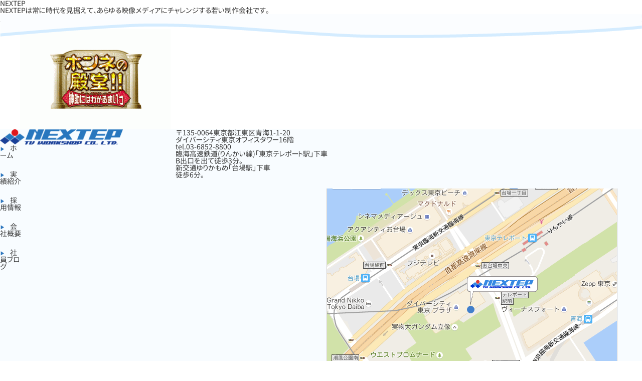

--- FILE ---
content_type: text/html; charset=UTF-8
request_url: http://www.nxtp.jp/honne/
body_size: 25790
content:
<!DOCTYPE html>
<html dir="ltr" lang="ja" prefix="og: https://ogp.me/ns#">
<head>
<link rel="profile" href="https://gmpg.org/xfn/11" />
<meta http-equiv="Content-Type" content="text/html; charset=UTF-8" />



<link rel="stylesheet" href="http://www.nxtp.jp/cms/wp-content/themes/nextep/style.css" type="text/css" media="screen" />
<link rel="pingback" href="http://www.nxtp.jp/cms/xmlrpc.php" />




		<!-- All in One SEO 4.5.9.2 - aioseo.com -->
		<title>honne | NEXTEP</title>
		<meta name="robots" content="max-image-preview:large" />
		<link rel="canonical" href="https://www.nxtp.jp/honne" />
		<meta name="generator" content="All in One SEO (AIOSEO) 4.5.9.2" />
		<meta property="og:locale" content="ja_JP" />
		<meta property="og:site_name" content="NEXTEP | NEXTEPは常に時代を見据えて、あらゆる映像メディアにチャレンジする若い制作会社です。" />
		<meta property="og:type" content="article" />
		<meta property="og:title" content="honne | NEXTEP" />
		<meta property="og:url" content="https://www.nxtp.jp/honne" />
		<meta property="article:published_time" content="2016-11-30T01:15:27+00:00" />
		<meta property="article:modified_time" content="2016-11-30T01:15:27+00:00" />
		<meta name="twitter:card" content="summary" />
		<meta name="twitter:title" content="honne | NEXTEP" />
		<script type="application/ld+json" class="aioseo-schema">
			{"@context":"https:\/\/schema.org","@graph":[{"@type":"BreadcrumbList","@id":"https:\/\/www.nxtp.jp\/honne#breadcrumblist","itemListElement":[{"@type":"ListItem","@id":"https:\/\/www.nxtp.jp\/#listItem","position":1,"name":"\u5bb6","item":"https:\/\/www.nxtp.jp\/","nextItem":"https:\/\/www.nxtp.jp\/honne#listItem"},{"@type":"ListItem","@id":"https:\/\/www.nxtp.jp\/honne#listItem","position":2,"name":"honne","previousItem":"https:\/\/www.nxtp.jp\/#listItem"}]},{"@type":"ItemPage","@id":"https:\/\/www.nxtp.jp\/honne#itempage","url":"https:\/\/www.nxtp.jp\/honne","name":"honne | NEXTEP","inLanguage":"ja","isPartOf":{"@id":"https:\/\/www.nxtp.jp\/#website"},"breadcrumb":{"@id":"https:\/\/www.nxtp.jp\/honne#breadcrumblist"},"author":{"@id":"https:\/\/www.nxtp.jp\/author\/starlabo#author"},"creator":{"@id":"https:\/\/www.nxtp.jp\/author\/starlabo#author"},"datePublished":"2016-11-30T10:15:27+09:00","dateModified":"2016-11-30T10:15:27+09:00"},{"@type":"Organization","@id":"https:\/\/www.nxtp.jp\/#organization","name":"NEXTEP","url":"https:\/\/www.nxtp.jp\/","logo":{"@type":"ImageObject","url":"https:\/\/www.nxtp.jp\/cms\/wp-content\/uploads\/2024\/05\/8b2be2fb5b5fd0f04f76e987ad47e30b.jpg","@id":"https:\/\/www.nxtp.jp\/honne\/#organizationLogo","width":1920,"height":346},"image":{"@id":"https:\/\/www.nxtp.jp\/honne\/#organizationLogo"}},{"@type":"Person","@id":"https:\/\/www.nxtp.jp\/author\/starlabo#author","url":"https:\/\/www.nxtp.jp\/author\/starlabo","name":"\u682a\u5f0f\u4f1a\u793e\u30b9\u30bf\u30fc\u30e9\u30dc","image":{"@type":"ImageObject","@id":"https:\/\/www.nxtp.jp\/honne#authorImage","url":"http:\/\/0.gravatar.com\/avatar\/68797bc6791f596a33078100a20784d8?s=96&d=mm&r=g","width":96,"height":96,"caption":"\u682a\u5f0f\u4f1a\u793e\u30b9\u30bf\u30fc\u30e9\u30dc"}},{"@type":"WebSite","@id":"https:\/\/www.nxtp.jp\/#website","url":"https:\/\/www.nxtp.jp\/","name":"NEXTEP","description":"NEXTEP\u306f\u5e38\u306b\u6642\u4ee3\u3092\u898b\u636e\u3048\u3066\u3001\u3042\u3089\u3086\u308b\u6620\u50cf\u30e1\u30c7\u30a3\u30a2\u306b\u30c1\u30e3\u30ec\u30f3\u30b8\u3059\u308b\u82e5\u3044\u5236\u4f5c\u4f1a\u793e\u3067\u3059\u3002","inLanguage":"ja","publisher":{"@id":"https:\/\/www.nxtp.jp\/#organization"}}]}
		</script>
		<!-- All in One SEO -->

<link rel='dns-prefetch' href='//code.jquery.com' />
<link rel='dns-prefetch' href='//cdnjs.cloudflare.com' />
<link rel="alternate" type="application/rss+xml" title="NEXTEP &raquo; honne のコメントのフィード" href="https://www.nxtp.jp/feed/?attachment_id=847" />
<script type="text/javascript">
/* <![CDATA[ */
window._wpemojiSettings = {"baseUrl":"https:\/\/s.w.org\/images\/core\/emoji\/14.0.0\/72x72\/","ext":".png","svgUrl":"https:\/\/s.w.org\/images\/core\/emoji\/14.0.0\/svg\/","svgExt":".svg","source":{"concatemoji":"http:\/\/www.nxtp.jp\/cms\/wp-includes\/js\/wp-emoji-release.min.js?ver=6.4.7"}};
/*! This file is auto-generated */
!function(i,n){var o,s,e;function c(e){try{var t={supportTests:e,timestamp:(new Date).valueOf()};sessionStorage.setItem(o,JSON.stringify(t))}catch(e){}}function p(e,t,n){e.clearRect(0,0,e.canvas.width,e.canvas.height),e.fillText(t,0,0);var t=new Uint32Array(e.getImageData(0,0,e.canvas.width,e.canvas.height).data),r=(e.clearRect(0,0,e.canvas.width,e.canvas.height),e.fillText(n,0,0),new Uint32Array(e.getImageData(0,0,e.canvas.width,e.canvas.height).data));return t.every(function(e,t){return e===r[t]})}function u(e,t,n){switch(t){case"flag":return n(e,"\ud83c\udff3\ufe0f\u200d\u26a7\ufe0f","\ud83c\udff3\ufe0f\u200b\u26a7\ufe0f")?!1:!n(e,"\ud83c\uddfa\ud83c\uddf3","\ud83c\uddfa\u200b\ud83c\uddf3")&&!n(e,"\ud83c\udff4\udb40\udc67\udb40\udc62\udb40\udc65\udb40\udc6e\udb40\udc67\udb40\udc7f","\ud83c\udff4\u200b\udb40\udc67\u200b\udb40\udc62\u200b\udb40\udc65\u200b\udb40\udc6e\u200b\udb40\udc67\u200b\udb40\udc7f");case"emoji":return!n(e,"\ud83e\udef1\ud83c\udffb\u200d\ud83e\udef2\ud83c\udfff","\ud83e\udef1\ud83c\udffb\u200b\ud83e\udef2\ud83c\udfff")}return!1}function f(e,t,n){var r="undefined"!=typeof WorkerGlobalScope&&self instanceof WorkerGlobalScope?new OffscreenCanvas(300,150):i.createElement("canvas"),a=r.getContext("2d",{willReadFrequently:!0}),o=(a.textBaseline="top",a.font="600 32px Arial",{});return e.forEach(function(e){o[e]=t(a,e,n)}),o}function t(e){var t=i.createElement("script");t.src=e,t.defer=!0,i.head.appendChild(t)}"undefined"!=typeof Promise&&(o="wpEmojiSettingsSupports",s=["flag","emoji"],n.supports={everything:!0,everythingExceptFlag:!0},e=new Promise(function(e){i.addEventListener("DOMContentLoaded",e,{once:!0})}),new Promise(function(t){var n=function(){try{var e=JSON.parse(sessionStorage.getItem(o));if("object"==typeof e&&"number"==typeof e.timestamp&&(new Date).valueOf()<e.timestamp+604800&&"object"==typeof e.supportTests)return e.supportTests}catch(e){}return null}();if(!n){if("undefined"!=typeof Worker&&"undefined"!=typeof OffscreenCanvas&&"undefined"!=typeof URL&&URL.createObjectURL&&"undefined"!=typeof Blob)try{var e="postMessage("+f.toString()+"("+[JSON.stringify(s),u.toString(),p.toString()].join(",")+"));",r=new Blob([e],{type:"text/javascript"}),a=new Worker(URL.createObjectURL(r),{name:"wpTestEmojiSupports"});return void(a.onmessage=function(e){c(n=e.data),a.terminate(),t(n)})}catch(e){}c(n=f(s,u,p))}t(n)}).then(function(e){for(var t in e)n.supports[t]=e[t],n.supports.everything=n.supports.everything&&n.supports[t],"flag"!==t&&(n.supports.everythingExceptFlag=n.supports.everythingExceptFlag&&n.supports[t]);n.supports.everythingExceptFlag=n.supports.everythingExceptFlag&&!n.supports.flag,n.DOMReady=!1,n.readyCallback=function(){n.DOMReady=!0}}).then(function(){return e}).then(function(){var e;n.supports.everything||(n.readyCallback(),(e=n.source||{}).concatemoji?t(e.concatemoji):e.wpemoji&&e.twemoji&&(t(e.twemoji),t(e.wpemoji)))}))}((window,document),window._wpemojiSettings);
/* ]]> */
</script>
<style id='wp-emoji-styles-inline-css' type='text/css'>

	img.wp-smiley, img.emoji {
		display: inline !important;
		border: none !important;
		box-shadow: none !important;
		height: 1em !important;
		width: 1em !important;
		margin: 0 0.07em !important;
		vertical-align: -0.1em !important;
		background: none !important;
		padding: 0 !important;
	}
</style>
<link rel='stylesheet' id='wp-block-library-css' href='http://www.nxtp.jp/cms/wp-includes/css/dist/block-library/style.min.css?ver=6.4.7' type='text/css' media='all' />
<style id='classic-theme-styles-inline-css' type='text/css'>
/*! This file is auto-generated */
.wp-block-button__link{color:#fff;background-color:#32373c;border-radius:9999px;box-shadow:none;text-decoration:none;padding:calc(.667em + 2px) calc(1.333em + 2px);font-size:1.125em}.wp-block-file__button{background:#32373c;color:#fff;text-decoration:none}
</style>
<style id='global-styles-inline-css' type='text/css'>
body{--wp--preset--color--black: #000000;--wp--preset--color--cyan-bluish-gray: #abb8c3;--wp--preset--color--white: #ffffff;--wp--preset--color--pale-pink: #f78da7;--wp--preset--color--vivid-red: #cf2e2e;--wp--preset--color--luminous-vivid-orange: #ff6900;--wp--preset--color--luminous-vivid-amber: #fcb900;--wp--preset--color--light-green-cyan: #7bdcb5;--wp--preset--color--vivid-green-cyan: #00d084;--wp--preset--color--pale-cyan-blue: #8ed1fc;--wp--preset--color--vivid-cyan-blue: #0693e3;--wp--preset--color--vivid-purple: #9b51e0;--wp--preset--gradient--vivid-cyan-blue-to-vivid-purple: linear-gradient(135deg,rgba(6,147,227,1) 0%,rgb(155,81,224) 100%);--wp--preset--gradient--light-green-cyan-to-vivid-green-cyan: linear-gradient(135deg,rgb(122,220,180) 0%,rgb(0,208,130) 100%);--wp--preset--gradient--luminous-vivid-amber-to-luminous-vivid-orange: linear-gradient(135deg,rgba(252,185,0,1) 0%,rgba(255,105,0,1) 100%);--wp--preset--gradient--luminous-vivid-orange-to-vivid-red: linear-gradient(135deg,rgba(255,105,0,1) 0%,rgb(207,46,46) 100%);--wp--preset--gradient--very-light-gray-to-cyan-bluish-gray: linear-gradient(135deg,rgb(238,238,238) 0%,rgb(169,184,195) 100%);--wp--preset--gradient--cool-to-warm-spectrum: linear-gradient(135deg,rgb(74,234,220) 0%,rgb(151,120,209) 20%,rgb(207,42,186) 40%,rgb(238,44,130) 60%,rgb(251,105,98) 80%,rgb(254,248,76) 100%);--wp--preset--gradient--blush-light-purple: linear-gradient(135deg,rgb(255,206,236) 0%,rgb(152,150,240) 100%);--wp--preset--gradient--blush-bordeaux: linear-gradient(135deg,rgb(254,205,165) 0%,rgb(254,45,45) 50%,rgb(107,0,62) 100%);--wp--preset--gradient--luminous-dusk: linear-gradient(135deg,rgb(255,203,112) 0%,rgb(199,81,192) 50%,rgb(65,88,208) 100%);--wp--preset--gradient--pale-ocean: linear-gradient(135deg,rgb(255,245,203) 0%,rgb(182,227,212) 50%,rgb(51,167,181) 100%);--wp--preset--gradient--electric-grass: linear-gradient(135deg,rgb(202,248,128) 0%,rgb(113,206,126) 100%);--wp--preset--gradient--midnight: linear-gradient(135deg,rgb(2,3,129) 0%,rgb(40,116,252) 100%);--wp--preset--font-size--small: 13px;--wp--preset--font-size--medium: 20px;--wp--preset--font-size--large: 36px;--wp--preset--font-size--x-large: 42px;--wp--preset--spacing--20: 0.44rem;--wp--preset--spacing--30: 0.67rem;--wp--preset--spacing--40: 1rem;--wp--preset--spacing--50: 1.5rem;--wp--preset--spacing--60: 2.25rem;--wp--preset--spacing--70: 3.38rem;--wp--preset--spacing--80: 5.06rem;--wp--preset--shadow--natural: 6px 6px 9px rgba(0, 0, 0, 0.2);--wp--preset--shadow--deep: 12px 12px 50px rgba(0, 0, 0, 0.4);--wp--preset--shadow--sharp: 6px 6px 0px rgba(0, 0, 0, 0.2);--wp--preset--shadow--outlined: 6px 6px 0px -3px rgba(255, 255, 255, 1), 6px 6px rgba(0, 0, 0, 1);--wp--preset--shadow--crisp: 6px 6px 0px rgba(0, 0, 0, 1);}:where(.is-layout-flex){gap: 0.5em;}:where(.is-layout-grid){gap: 0.5em;}body .is-layout-flow > .alignleft{float: left;margin-inline-start: 0;margin-inline-end: 2em;}body .is-layout-flow > .alignright{float: right;margin-inline-start: 2em;margin-inline-end: 0;}body .is-layout-flow > .aligncenter{margin-left: auto !important;margin-right: auto !important;}body .is-layout-constrained > .alignleft{float: left;margin-inline-start: 0;margin-inline-end: 2em;}body .is-layout-constrained > .alignright{float: right;margin-inline-start: 2em;margin-inline-end: 0;}body .is-layout-constrained > .aligncenter{margin-left: auto !important;margin-right: auto !important;}body .is-layout-constrained > :where(:not(.alignleft):not(.alignright):not(.alignfull)){max-width: var(--wp--style--global--content-size);margin-left: auto !important;margin-right: auto !important;}body .is-layout-constrained > .alignwide{max-width: var(--wp--style--global--wide-size);}body .is-layout-flex{display: flex;}body .is-layout-flex{flex-wrap: wrap;align-items: center;}body .is-layout-flex > *{margin: 0;}body .is-layout-grid{display: grid;}body .is-layout-grid > *{margin: 0;}:where(.wp-block-columns.is-layout-flex){gap: 2em;}:where(.wp-block-columns.is-layout-grid){gap: 2em;}:where(.wp-block-post-template.is-layout-flex){gap: 1.25em;}:where(.wp-block-post-template.is-layout-grid){gap: 1.25em;}.has-black-color{color: var(--wp--preset--color--black) !important;}.has-cyan-bluish-gray-color{color: var(--wp--preset--color--cyan-bluish-gray) !important;}.has-white-color{color: var(--wp--preset--color--white) !important;}.has-pale-pink-color{color: var(--wp--preset--color--pale-pink) !important;}.has-vivid-red-color{color: var(--wp--preset--color--vivid-red) !important;}.has-luminous-vivid-orange-color{color: var(--wp--preset--color--luminous-vivid-orange) !important;}.has-luminous-vivid-amber-color{color: var(--wp--preset--color--luminous-vivid-amber) !important;}.has-light-green-cyan-color{color: var(--wp--preset--color--light-green-cyan) !important;}.has-vivid-green-cyan-color{color: var(--wp--preset--color--vivid-green-cyan) !important;}.has-pale-cyan-blue-color{color: var(--wp--preset--color--pale-cyan-blue) !important;}.has-vivid-cyan-blue-color{color: var(--wp--preset--color--vivid-cyan-blue) !important;}.has-vivid-purple-color{color: var(--wp--preset--color--vivid-purple) !important;}.has-black-background-color{background-color: var(--wp--preset--color--black) !important;}.has-cyan-bluish-gray-background-color{background-color: var(--wp--preset--color--cyan-bluish-gray) !important;}.has-white-background-color{background-color: var(--wp--preset--color--white) !important;}.has-pale-pink-background-color{background-color: var(--wp--preset--color--pale-pink) !important;}.has-vivid-red-background-color{background-color: var(--wp--preset--color--vivid-red) !important;}.has-luminous-vivid-orange-background-color{background-color: var(--wp--preset--color--luminous-vivid-orange) !important;}.has-luminous-vivid-amber-background-color{background-color: var(--wp--preset--color--luminous-vivid-amber) !important;}.has-light-green-cyan-background-color{background-color: var(--wp--preset--color--light-green-cyan) !important;}.has-vivid-green-cyan-background-color{background-color: var(--wp--preset--color--vivid-green-cyan) !important;}.has-pale-cyan-blue-background-color{background-color: var(--wp--preset--color--pale-cyan-blue) !important;}.has-vivid-cyan-blue-background-color{background-color: var(--wp--preset--color--vivid-cyan-blue) !important;}.has-vivid-purple-background-color{background-color: var(--wp--preset--color--vivid-purple) !important;}.has-black-border-color{border-color: var(--wp--preset--color--black) !important;}.has-cyan-bluish-gray-border-color{border-color: var(--wp--preset--color--cyan-bluish-gray) !important;}.has-white-border-color{border-color: var(--wp--preset--color--white) !important;}.has-pale-pink-border-color{border-color: var(--wp--preset--color--pale-pink) !important;}.has-vivid-red-border-color{border-color: var(--wp--preset--color--vivid-red) !important;}.has-luminous-vivid-orange-border-color{border-color: var(--wp--preset--color--luminous-vivid-orange) !important;}.has-luminous-vivid-amber-border-color{border-color: var(--wp--preset--color--luminous-vivid-amber) !important;}.has-light-green-cyan-border-color{border-color: var(--wp--preset--color--light-green-cyan) !important;}.has-vivid-green-cyan-border-color{border-color: var(--wp--preset--color--vivid-green-cyan) !important;}.has-pale-cyan-blue-border-color{border-color: var(--wp--preset--color--pale-cyan-blue) !important;}.has-vivid-cyan-blue-border-color{border-color: var(--wp--preset--color--vivid-cyan-blue) !important;}.has-vivid-purple-border-color{border-color: var(--wp--preset--color--vivid-purple) !important;}.has-vivid-cyan-blue-to-vivid-purple-gradient-background{background: var(--wp--preset--gradient--vivid-cyan-blue-to-vivid-purple) !important;}.has-light-green-cyan-to-vivid-green-cyan-gradient-background{background: var(--wp--preset--gradient--light-green-cyan-to-vivid-green-cyan) !important;}.has-luminous-vivid-amber-to-luminous-vivid-orange-gradient-background{background: var(--wp--preset--gradient--luminous-vivid-amber-to-luminous-vivid-orange) !important;}.has-luminous-vivid-orange-to-vivid-red-gradient-background{background: var(--wp--preset--gradient--luminous-vivid-orange-to-vivid-red) !important;}.has-very-light-gray-to-cyan-bluish-gray-gradient-background{background: var(--wp--preset--gradient--very-light-gray-to-cyan-bluish-gray) !important;}.has-cool-to-warm-spectrum-gradient-background{background: var(--wp--preset--gradient--cool-to-warm-spectrum) !important;}.has-blush-light-purple-gradient-background{background: var(--wp--preset--gradient--blush-light-purple) !important;}.has-blush-bordeaux-gradient-background{background: var(--wp--preset--gradient--blush-bordeaux) !important;}.has-luminous-dusk-gradient-background{background: var(--wp--preset--gradient--luminous-dusk) !important;}.has-pale-ocean-gradient-background{background: var(--wp--preset--gradient--pale-ocean) !important;}.has-electric-grass-gradient-background{background: var(--wp--preset--gradient--electric-grass) !important;}.has-midnight-gradient-background{background: var(--wp--preset--gradient--midnight) !important;}.has-small-font-size{font-size: var(--wp--preset--font-size--small) !important;}.has-medium-font-size{font-size: var(--wp--preset--font-size--medium) !important;}.has-large-font-size{font-size: var(--wp--preset--font-size--large) !important;}.has-x-large-font-size{font-size: var(--wp--preset--font-size--x-large) !important;}
.wp-block-navigation a:where(:not(.wp-element-button)){color: inherit;}
:where(.wp-block-post-template.is-layout-flex){gap: 1.25em;}:where(.wp-block-post-template.is-layout-grid){gap: 1.25em;}
:where(.wp-block-columns.is-layout-flex){gap: 2em;}:where(.wp-block-columns.is-layout-grid){gap: 2em;}
.wp-block-pullquote{font-size: 1.5em;line-height: 1.6;}
</style>
<link rel='stylesheet' id='searchandfilter-css' href='https://www.nxtp.jp/cms/wp-content/plugins/search-filter/style.css?ver=1' type='text/css' media='all' />
<link rel='stylesheet' id='wp-pagenavi-css' href='http://www.nxtp.jp/cms/wp-content/plugins/wp-pagenavi/pagenavi-css.css?ver=2.70' type='text/css' media='all' />
<link rel="https://api.w.org/" href="https://www.nxtp.jp/wp-json/" /><link rel="alternate" type="application/json" href="https://www.nxtp.jp/wp-json/wp/v2/media/847" /><link rel="EditURI" type="application/rsd+xml" title="RSD" href="https://www.nxtp.jp/cms/xmlrpc.php?rsd" />
<meta name="generator" content="WordPress 6.4.7" />
<link rel='shortlink' href='https://www.nxtp.jp/?p=847' />
<link rel="alternate" type="application/json+oembed" href="https://www.nxtp.jp/wp-json/oembed/1.0/embed?url=https%3A%2F%2Fwww.nxtp.jp%2Fhonne" />
<link rel="alternate" type="text/xml+oembed" href="https://www.nxtp.jp/wp-json/oembed/1.0/embed?url=https%3A%2F%2Fwww.nxtp.jp%2Fhonne&#038;format=xml" />
<noscript><style>.lazyload[data-src]{display:none !important;}</style></noscript><style>.lazyload{background-image:none !important;}.lazyload:before{background-image:none !important;}</style><noscript><style id="rocket-lazyload-nojs-css">.rll-youtube-player, [data-lazy-src]{display:none !important;}</style></noscript></head>
<body class="attachment attachment-template-default single single-attachment postid-847 attachmentid-847 attachment-gif">
<div id="page">

<div id="header" role="banner">
	<div id="headerimg">
		<h1><a href="https://www.nxtp.jp/">NEXTEP</a></h1>
		<div class="description">NEXTEPは常に時代を見据えて、あらゆる映像メディアにチャレンジする若い制作会社です。</div>
	</div>
</div>
<hr />

	<div class="container" id="single">
		<div class="">
						<p class="attachment"><a href='https://www.nxtp.jp/cms/wp-content/uploads/2010/05/honne.gif'><img fetchpriority="high" decoding="async" width="300" height="200" src="[data-uri]" class="attachment-medium size-medium lazyload" alt=""   data-src="https://www.nxtp.jp/cms/wp-content/uploads/2010/05/honne-300x200.gif" data-srcset="https://www.nxtp.jp/cms/wp-content/uploads/2010/05/honne-300x200.gif 300w, https://www.nxtp.jp/cms/wp-content/uploads/2010/05/honne-768x512.gif 768w, https://www.nxtp.jp/cms/wp-content/uploads/2010/05/honne-600x400.gif 600w" data-sizes="auto" data-eio-rwidth="300" data-eio-rheight="200" /><noscript><img fetchpriority="high" decoding="async" width="300" height="200" src="https://www.nxtp.jp/cms/wp-content/uploads/2010/05/honne-300x200.gif" class="attachment-medium size-medium" alt="" srcset="https://www.nxtp.jp/cms/wp-content/uploads/2010/05/honne-300x200.gif 300w, https://www.nxtp.jp/cms/wp-content/uploads/2010/05/honne-768x512.gif 768w, https://www.nxtp.jp/cms/wp-content/uploads/2010/05/honne-600x400.gif 600w" sizes="(max-width: 300px) 100vw, 300px" data-eio="l" /></noscript></a></p>
					</div><!-- #content -->
	</div><!-- #primary -->

<footer class="footer containerWrap">
  <section class="fotterSpNone fotterFull clearfix">
   <div class="footerLeft">
    <div class="logoFooter floatLp">
    <a href="https://www.nxtp.jp/"><img src="[data-uri]" alt="nextepロゴ" data-src="http://www.nxtp.jp/cms/wp-content/themes/nextep/assets/img/logo.png" decoding="async" class="lazyload" data-eio-rwidth="1000" data-eio-rheight="128"><noscript><img src="http://www.nxtp.jp/cms/wp-content/themes/nextep/assets/img/logo.png" alt="nextepロゴ" data-eio="l"></noscript></a>
    </div>
    <div class="fotterNavList clearfix">
      <ul class="listFooterNav floatL">
        <li class="listFooterNavItem"><a href="https://www.nxtp.jp/topic">ホーム</a></li>
        <li class="listFooterNavItem"><a href="https://www.nxtp.jp/course">実績紹介</a></li>
      </ul>
      <ul class="listFooterNav">
        <li class="listFooterNavItem"><a href="https://www.nxtp.jp/price">採用情報</a></li>
        <li class="listFooterNavItem"><a href="https://www.nxtp.jp/voice">会社概要</a></li>
        <li class="listFooterNavItem"><a href="https://www.nxtp.jp/contact">社員ブログ</a></li>
      </ul>
    </div>
    </div>
    <div class="footerCenter">
    <div class="fotterAddressSet">
      <div class="fotterAddress">〒135-0064東京都江東区青海1-1-20<br>ダイバーシティ東京オフィスタワー16階</div>
      <div class="fotterAddressTell">tel.03-6852-8800</div>
    </div>
    <div class="fotterAddressDetail">
      <p>臨海高速鉄道(りんかい線)「東京テレポート駅」下車<br>B出口を出て徒歩3分。<br>新交通ゆりかもめ「台場駅」下車<br>徒歩6分。</p>
    </div>
    </div>
    <div class="footerRight">
    <div class="fotterAddressMap">
      <img src="[data-uri]" alt="地図画像" data-src="http://www.nxtp.jp/cms/wp-content/themes/nextep/assets/img/map.png" decoding="async" class="lazyload" data-eio-rwidth="581" data-eio-rheight="429"><noscript><img src="http://www.nxtp.jp/cms/wp-content/themes/nextep/assets/img/map.png" alt="地図画像" data-eio="l"></noscript>
    </div>
    </div>
  </section>
  <div class="copyright">Copyright(c)2016 NEXTEP Co,Ltd.All rights reserved.</div>
</footer>

<script type="text/javascript" src="http://www.nxtp.jp/cms/wp-includes/js/comment-reply.min.js?ver=6.4.7" id="comment-reply-js" async="async" data-wp-strategy="async"></script>
<script type="text/javascript" id="eio-lazy-load-js-before">
/* <![CDATA[ */
var eio_lazy_vars = {"exactdn_domain":"","skip_autoscale":0,"threshold":0};
/* ]]> */
</script>
<script type="text/javascript" src="http://www.nxtp.jp/cms/wp-content/plugins/ewww-image-optimizer/includes/lazysizes.min.js?ver=750" id="eio-lazy-load-js"></script>
<script type="text/javascript" src="http://www.nxtp.jp/cms/wp-content/themes/nextep/assets/js/respond.min.js?ver=6.4.7" id="respond-js"></script>
<script type="text/javascript" src="http://www.nxtp.jp/cms/wp-content/themes/nextep/assets/js/selectivizr.js?ver=6.4.7" id="selectivizr-js"></script>
<script type="text/javascript" src="https://code.jquery.com/jquery-2.2.0.min.js?ver=2.2.0" id="jquery-js"></script>
<script type="text/javascript" src="http://www.nxtp.jp/cms/wp-content/themes/nextep/assets/lib/flexslider/jquery.flexslider-min.js?ver=6.4.7" id="flexslider-js"></script>
<script type="text/javascript" src="http://www.nxtp.jp/cms/wp-content/themes/nextep/assets/lib/sublimeSlideshow/sublimeSlideshow.js?ver=6.4.7" id="sublimeSlideshow-js"></script>
<script type="text/javascript" src="https://cdnjs.cloudflare.com/ajax/libs/Swiper/3.3.1/js/swiper.min.js?ver=6.4.7" id="swiper-js"></script>
<script type="text/javascript" src="http://www.nxtp.jp/cms/wp-content/themes/nextep/assets/lib/anijs/anijs-min.js?ver=6.4.7" id="anijs-js"></script>
<script type="text/javascript" src="http://www.nxtp.jp/cms/wp-content/themes/nextep/assets/lib/anijs/helpers/dom/anijs-helper-dom-min.js?ver=6.4.7" id="anijsdom-js"></script>
<script type="text/javascript" src="http://www.nxtp.jp/cms/wp-content/themes/nextep/assets/js/script.js?ver=6.4.7" id="original-js"></script>
<script src="http://www.nxtp.jp/cms/wp-content/themes/nextep/js/script.js"></script>

</body>
</html>



--- FILE ---
content_type: text/css
request_url: http://www.nxtp.jp/cms/wp-content/themes/nextep/style.css
body_size: 412
content:
/*
Theme Name: nextep's theme
Theme URI:
Description:
Version: 0.3

*/

@import url('assets/css/common.css');


/*@import url('assets/css/style.css');*/
@import url('assets/css/sato.css');
@import url('assets/css/custom.css');
@import url('assets/css/staff.css');
@import url('assets/css/recruit.css');
@import url('assets/css/aboutus.css');
@import url('assets/css/fs.css');
@import url('assets/css/voice.css');

--- FILE ---
content_type: text/css
request_url: http://www.nxtp.jp/cms/wp-content/themes/nextep/assets/css/sato.css
body_size: 19425
content:
@charset "UTF-8";
/* line 2, ../scss/sato.scss */
.backPnk {
  background: #fe616b;
  padding: 15px 35px;
}

/* line 6, ../scss/sato.scss */
.catchSmall {
  font-size: 11px;
  line-height: 1.8em;
  margin-bottom: 10px;
}

/* line 11, ../scss/sato.scss */
.catchLarge {
  font-size: 18px;
}

/* line 14, ../scss/sato.scss */
.titlePagesH2jp {
  color: #fe616b;
  font-weight: 700;
  font-size: 23px;
  text-align: center;
}

/* line 21, ../scss/sato.scss */
.titlePagesH2eg {
  color: #fe616b;
  font-weight: 700;
  font-size: 23px;
  margin-bottom: 14px;
  text-align: center;
}

/* line 29, ../scss/sato.scss */
.titleBd {
  font-weight: 700;
  font-size: 13px;
}

/* line 34, ../scss/sato.scss */
.topIconSp img {
  width: 15px;
  height: 15px;
}

/*指導方針*/
/* line 40, ../scss/sato.scss */
.hmepCt {
  margin-top: 21px;
}

/* line 43, ../scss/sato.scss */
.topHmImg,
.topEpImg {
  display: none;
}

/* line 48, ../scss/sato.scss */
.hmepCt .titleBd p {
  margin-top: 0px;
}

/* line 52, ../scss/sato.scss */
.textCc {
  color: #ffffff;
  margin: 0px;
  text-align: center;
}

/* line 57, ../scss/sato.scss */
.textCcSize {
  font-size: 30px;
  line-height: 1em;
}

/* line 62, ../scss/sato.scss */
.epRight {
  margin-top: 26px;
}

/* line 66, ../scss/sato.scss */
.plTxt {
  font-size: 11px;
  line-height: 20px;
  margin-top: 15px;
}

/* line 72, ../scss/sato.scss */
.hmbr {
  display: none;
}

/* line 76, ../scss/sato.scss */
.plTxt span,
.plTxtbt {
  font-weight: 700;
}

/* line 81, ../scss/sato.scss */
.plTxtbt {
  margin: 13px 0;
}

/* line 84, ../scss/sato.scss */
.flwTxt {
  width: 240px;
}

/* line 87, ../scss/sato.scss */
.flowCt .titleBd p {
  font-size: 20px;
  margin: 30px 0 24px;
  text-align: center;
}

/*ニュース*/
/* line 97, ../scss/sato.scss */
.backWh {
  background: #ffffff;
  margin-bottom: 20px;
  text-align: justify;
  width: 480px;
}

/* line 104, ../scss/sato.scss */
.titlePagesH2eg span.jpn {
  color: #222222;
  display: block;
  font-size: 10px;
}

/* line 110, ../scss/sato.scss */
.topNewsFont {
  font-size: 11px;
  line-height: 1.8em;
}

/* line 115, ../scss/sato.scss */
.topNewsCtn {
  margin-bottom: 20px;
}

/* line 119, ../scss/sato.scss */
.topNewsCtn img {
  width: 15px;
  vertical-align: middle;
}

/* line 124, ../scss/sato.scss */
.topNewsCttn {
  height: 316px;
  cursor: pointer;
}

/* line 129, ../scss/sato.scss */
.topNewsCtt {
  float: left;
  font-size: 11px;
  padding-bottom: 9px;
  width: 100%;
}

/* line 136, ../scss/sato.scss */
.topNewsCttBd {
  font-weight: 700;
  font-size: 12px;
  margin-bottom: 10px;
}

/* line 141, ../scss/sato.scss */
.newsBt {
  text-align: center;
}

/* line 144, ../scss/sato.scss */
.newsBt a {
  background-color: #ffffff;
  border: 2px solid #ff9000;
  border-radius: 5px;
  box-sizing: border-box;
  color: #ff9000;
  font-size: 13px;
  font-weight: 700;
  line-height: 1em;
  padding: 12px 45px;
  display: inline-block;
}

/*ニュースアーカイブsp　css*/
/* line 158, ../scss/sato.scss */
.testSidebarList li a {
  padding: 5px 25px;
}

/* line 161, ../scss/sato.scss */
.testSidebarList li:nth-child(n+4) {
  padding-top: 10px;
}

/*募集情報*/
/* line 167, ../scss/sato.scss */
.hmep {
  padding: 40px 0;
}

/* line 171, ../scss/sato.scss */
.topRrt,
.topFlow,
.topCont {
  padding-bottom: 40px;
}

/* line 177, ../scss/sato.scss */
.topTabl {
  font-size: 14px;
  width: 100%;
}

/* line 182, ../scss/sato.scss */
.tablTh {
  font-size: 12px;
  vertical-align: middle;
}

/* line 187, ../scss/sato.scss */
.topTableThSp {
  font-weight: 700;
  font-size: 12px;
  padding-bottom: 12px;
  text-align: left;
  display: block;
}

/* line 195, ../scss/sato.scss */
.topTableTd {
  display: block;
  font-size: 11px;
  line-height: 1.8em;
}

/* line 201, ../scss/sato.scss */
.topTblPs {
  padding-bottom: 25px;
}

/* line 205, ../scss/sato.scss */
.topRrt table span {
  color: #ff9000;
  text-decoration: underline;
}

/*お問合わせ*/
/* line 213, ../scss/sato.scss */
.topTel {
  font-weight: 600;
  margin: 30px 0;
}

/* line 218, ../scss/sato.scss */
.topTel span {
  color: #ff9000;
  font-weight: 600;
  font-size: 26px;
}

/* line 224, ../scss/sato.scss */
.topCtmal {
  box-sizing: border-box;
}

/* line 228, ../scss/sato.scss */
.topCttelnbPc {
  display: none;
}

/* line 232, ../scss/sato.scss */
.topMlBt,
.topMlBtSp {
  background-color: #ffffff;
  border: 2px solid #ff9000;
  border-radius: 5px;
  box-sizing: border-box;
  color: #ff9000;
  font-size: 13px;
  font-weight: 700;
  line-height: 12px;
  margin: 0 auto;
  text-align: center;
  width: 226px;
}

/* line 247, ../scss/sato.scss */
.topMlBt a {
  display: block;
  padding: 12px 0;
}

/* line 252, ../scss/sato.scss */
.topMlBtSp a {
  display: block;
  padding: 15px 0;
  line-height: 9px;
}

/* line 258, ../scss/sato.scss */
.topCttelnbPc,
.topCttelnbSp {
  color: #222222;
  font-size: 9px;
  font-weight: 700;
}

/* line 265, ../scss/sato.scss */
.topCttelnbPc span,
.topCttelnbSp span {
  font-size: 13px;
  font-weight: 700;
  color: #ff9000;
}

/* line 272, ../scss/sato.scss */
.topCt .titleBd p {
  font-size: 20px;
  text-align: center;
}

/* line 277, ../scss/sato.scss */
.topCttelnbSp img {
  height: 10px;
  width: 10px;
  margin-right: 5px;
}

/* line 283, ../scss/sato.scss */
.topCttelnb span {
  font-size: 13px;
  font-weight: 600;
  color: #ff9000;
}

/* line 289, ../scss/sato.scss */
.topCttelnb {
  font-size: 9px;
  font-weight: 600;
  text-align: center;
}

/* line 295, ../scss/sato.scss */
.topCtBt .titleBd {
  font-size: 12px;
}

/* line 299, ../scss/sato.scss */
.topCtBt .titleBd {
  margin-bottom: 15px;
  text-align: center;
}

/* line 304, ../scss/sato.scss */
.topMlTelTxt,
.topMlMlTxt {
  font-size: 11px;
  margin-top: 20px;
}

/*最新ニュースsp表示　css*/
/* line 311, ../scss/sato.scss */
.newsTitleSp {
  display: none;
}

/* line 315, ../scss/sato.scss */
.newsCtn {
  display: block;
  float: left;
  width: 100%;
}

/* line 321, ../scss/sato.scss */
.testSidebarList {
  margin: 25px 0 30px 0;
}

/* line 325, ../scss/sato.scss */
.article {
  font-size: 14px;
}

/* line 329, ../scss/sato.scss */
.article .date {
  display: block;
  font-size: 10px;
  font-weight: 700;
  line-height: 1.8em;
  margin-bottom: 10px;
}

/* line 337, ../scss/sato.scss */
.article .content {
  font-size: 11px;
  line-height: 1.8em;
}

/* line 342, ../scss/sato.scss */
.article {
  border-bottom: solid 1px #fff0f7;
  padding: 14px 0;
}

/* line 347, ../scss/sato.scss */
.article:first-child {
  border-top: solid 1px #fff0f7;
  margin-top: 14px;
}

/* line 352, ../scss/sato.scss */
.pagenav {
  margin: 50px 0;
}

/* line 356, ../scss/sato.scss */
.pagenav p {
  color: #fff0f7;
  background: #fff0f7;
  margin: 0 auto;
  width: 90%;
  height: 30px;
}

/* line 364, ../scss/sato.scss */
.archiveTitle {
  background: #fe616b;
  border-radius: 5px 5px 0 0 / 5px 5px 0 0;
  color: #ffffff;
  font-size: 16px;
  font-weight: 700;
  padding-left: 30px;
  line-height: 60px;
}

/*お問い合わせsp表示　css*/
/* line 377, ../scss/sato.scss */
.colorOg {
  color: #ff9000;
}

/* line 381, ../scss/sato.scss */
.contactH1 {
  color: #fe616b;
  font-size: 23px;
  font-weight: 700;
  line-height: 50px;
  margin: 39px 0 25px 0;
  text-align: center;
}

/* line 390, ../scss/sato.scss */
.contactBtm {
  margin-bottom: 81px;
}

/* line 394, ../scss/sato.scss */
.contactCtTitle {
  font-size: 13px;
  line-height: 1.8em;
  margin-bottom: 15px;
  padding-left: 10px;
}

/* line 401, ../scss/sato.scss */
.contactFont {
  font-size: 11px;
  line-height: 1.8em;
}

/* line 406, ../scss/sato.scss */
.contactTelpp {
  margin-bottom: 24px;
}

/* line 410, ../scss/sato.scss */
.contactMailpp {
  margin-bottom: 30px;
}

/* line 414, ../scss/sato.scss */
.contactNumber {
  font-size: 24px;
  font-weight: 700;
}

/* line 419, ../scss/sato.scss */
.contactSpbr {
  display: block;
  margin-top: 3px;
}

/* line 424, ../scss/sato.scss */
.contactSpSpece {
  margin-bottom: 14px;
}

/*  フォームフロー  */
/* line 431, ../scss/sato.scss */
.contactFlow {
  margin: 0 auto;
  padding-bottom: 50px;
}

/*  フォーム  */
/* line 439, ../scss/sato.scss */
.contactForm {
  text-align: left;
  margin-bottom: 19px;
}

/* line 444, ../scss/sato.scss */
.contactForm .must {
  color: #fe616b;
  font-weight: 500;
}

/* line 449, ../scss/sato.scss */
.contakutFormTable {
  width: 100%;
}

/* line 453, ../scss/sato.scss */
.contakutFormTr {
  border-bottom: 1px solid #ffd4d7;
  display: block;
  padding: 10px 0 10px 0;
}

/* line 459, ../scss/sato.scss */
.contakutFormTr:first-child {
  border-top: 1px solid #ffd4d7;
}

/* line 463, ../scss/sato.scss */
.contactFormThTtl {
  display: block;
  float: left;
}

/* line 467, ../scss/sato.scss */
.contactFormThTtl {
  font-weight: 700;
  margin-bottom: 11px;
}

/* line 472, ../scss/sato.scss */
.contctFormTdn {
  color: #7d7d7d;
  display: block;
  font-weight: 200;
  width: 100%;
}

/*  ボタン設定  */
/* line 481, ../scss/sato.scss */
.contactBton input {
  background-color: #fff;
  border: 2px solid #ff9000;
  border-radius: 5px;
  box-sizing: border-box;
  color: #ff9000;
  cursor: pointer;
  font-size: 12px;
  font-weight: 700;
  padding: 0;
  width: 130px;
  height: 40px;
  -webkit-appearance: none;
}

/* line 496, ../scss/sato.scss */
.contactBton input:hover {
  border: 0;
  background-color: #ff9000;
  border: 2px solid #ff9000;
  box-sizing: border-box;
  border-radius: 5px;
  color: #fff;
  cursor: pointer;
  font-size: 12px;
  font-weight: 700;
  padding: 0;
  width: 130px;
  height: 40px;
  -webkit-appearance: none;
}

/*  プライバシーポリシー  */
/* line 513, ../scss/sato.scss */
.contactPrivacyTtl {
  font-size: 12px;
}

/* line 517, ../scss/sato.scss */
.hdn {
  /* はみ出さず表示 */
  overflow: scroll;
  width: 100%;
  height: 164px;
  text-align: left;
  padding: 14px 10px 8px 10px;
  box-sizing: border-box;
  font-size: 10px;
}

/* line 528, ../scss/sato.scss */
.contactPrivacyCt {
  border: 1px solid #ffd4d7;
  background-color: #fff0f7;
}

/* line 533, ../scss/sato.scss */
.contactPrivacy {
  text-align: center;
}

/* line 537, ../scss/sato.scss */
.contactPrivacyTtl {
  color: #fe616b;
  font-size: 12px;
  font-weight: 500;
  margin-bottom: 11px;
}

/* line 544, ../scss/sato.scss */
.contactCheck {
  margin: 15px 0 20px 0;
}

/*トップページspナビゲーション　css*/
/* line 550, ../scss/sato.scss */
.topToktyo {
  border-bottom: 1px solid #ff9191;
  display: block;
  padding: 17px 0 17px 21px;
}

/* line 556, ../scss/sato.scss */
.topNavSpmrg {
  padding: 12px 0 11px 0;
}

/* ナビゲーション　画像　*/
/* line 563, ../scss/sato.scss */
.topHomeImg {
  float: left;
  margin: 11px 0 10px 21px;
  width: 31px;
  height: 30px;
}

/* line 570, ../scss/sato.scss */
.topCloseImg {
  float: right;
  margin: 10px 18px 10px 0;
  width: 34px;
  height: 31px;
}

/* line 577, ../scss/sato.scss */
.topRight {
  float: left;
  width: 50%;
}

/* line 582, ../scss/sato.scss */
.topLeft {
  border-right: 1px solid #ff9191;
  box-sizing: border-box;
  float: left;
  width: 50%;
}

/* line 589, ../scss/sato.scss */
.topNavYgr img {
  width: 7px;
  height: 12px;
  float: right;
  padding-right: 9px;
}

/*よくある質問sp css*/
/* line 596, ../scss/sato.scss */
.questionAnswer {
  background: #fce3c3;
  border-radius: 0 5px 0 0 / 0 5px 0 0;
}

/*特徴　sp*/
/* line 601, ../scss/sato.scss */
.topicArticle {
  padding: 50px 0;
}

/* line 604, ../scss/sato.scss */
.textP {
  font-size: 11px;
  line-height: 1.8em;
  margin-bottom: 5px;
}

/* line 609, ../scss/sato.scss */
.caption {
  margin: 0;
}

/* line 612, ../scss/sato.scss */
.framePink {
  padding: 15px 10px 10px 10px;
}

@media only screen and (min-width: 980px) {
  /* line 617, ../scss/sato.scss */
  .topNavSpImg {
    display: none;
  }

  /* line 620, ../scss/sato.scss */
  .backPnk {
    background: #fe616b;
    padding: 19px 0 20px;
  }

  /* line 624, ../scss/sato.scss */
  .titlePagesH2jp {
    color: #fe616b;
    font-weight: 700;
    font-size: 30px;
    text-align: center;
  }

  /* line 630, ../scss/sato.scss */
  .titlePagesH2eg {
    color: #fe616b;
    font-weight: 700;
    font-size: 36px;
    margin-bottom: 50px;
    text-align: center;
  }

  /* line 637, ../scss/sato.scss */
  .titleBd {
    font-weight: 700;
    font-size: 18px;
  }

  /*指導方針*/
  /* line 642, ../scss/sato.scss */
  .hmepCt {
    margin-top: 49px;
  }

  /* line 645, ../scss/sato.scss */
  .backGry {
    background: #fafafa;
    border: solid 1px #f0f0f0;
  }

  /* line 649, ../scss/sato.scss */
  .topIconSp img {
    width: 25px;
    height: 25px;
  }

  /* line 653, ../scss/sato.scss */
  .topHm,
  .topEp {
    width: 390px;
    margin: 0 50px;
  }

  /* line 658, ../scss/sato.scss */
  .hmepLeft {
    float: left;
  }

  /* line 661, ../scss/sato.scss */
  .topHmImg,
  .topEpImg {
    text-align: center;
  }

  /* line 665, ../scss/sato.scss */
  .hmepCt .titleBd p {
    margin-top: 36px;
  }

  /* line 668, ../scss/sato.scss */
  .textBtm {
    line-height: 1em;
    margin-bottom: 14px;
  }

  /* line 672, ../scss/sato.scss */
  .textCcSize {
    font-size: 30px;
    line-height: 1em;
  }

  /* line 676, ../scss/sato.scss */
  .plTxt {
    font-size: 14px;
    margin-top: 22px;
    width: 390px;
  }

  /* line 681, ../scss/sato.scss */
  .hmbr {
    display: block;
  }

  /* line 684, ../scss/sato.scss */
  .plTxt span {
    font-weight: 700;
  }

  /* line 687, ../scss/sato.scss */
  .catchSmall {
    font-size: 13px;
  }

  /* line 690, ../scss/sato.scss */
  .catchLarge {
    font-size: 26px;
  }

  /*入学までの流れ*/
  /* line 694, ../scss/sato.scss */
  .flwTxt {
    width: 240px;
  }

  /* line 697, ../scss/sato.scss */
  .flowCt .titleBd p {
    font-size: 20px;
    margin: 30px 0 24px;
    text-align: center;
  }

  /* line 702, ../scss/sato.scss */
  .flowCenter {
    text-align: center;
  }

  /* line 705, ../scss/sato.scss */
  .flowCenter p {
    font-size: 20px;
    padding-bottom: 0;
    text-align: center;
  }

  /* line 710, ../scss/sato.scss */
  .flowCenter img {
    margin-bottom: 30px;
    padding: 0;
    width: 217px;
    height: 220px;
  }

  /* line 716, ../scss/sato.scss */
  .flowSpace {
    font-size: 14px;
    margin-top: 24px;
    text-align: left;
  }

  /* line 721, ../scss/sato.scss */
  .flowTri {
    border-style: solid;
    border-width: 14px 0 14px 20px;
    border-color: transparent transparent transparent #d2d2d2;
    float: left;
    height: 0;
    margin: 96px 0 0 0;
    width: 0;
  }

  /*ニュース*/
  /* line 731, ../scss/sato.scss */
  .backWh {
    background: #ffffff;
    margin-bottom: 20px;
    text-align: justify;
  }

  /* line 736, ../scss/sato.scss */
  .titlePagesH2eg span.jpn {
    color: #222222;
    display: block;
    font-size: 16px;
    margin-top: 10px;
  }

  /* line 742, ../scss/sato.scss */
  .topNewsCtn {
    margin-bottom: 20px;
  }

  /* line 745, ../scss/sato.scss */
  .topNewsCtt {
    box-sizing: border-box;
    border: 1px solid #fff;
    cursor: pointer;
    float: left;
    font-size: 14px;
    padding: 13px 20px;
    width: 480px;
  }

  /* line 754, ../scss/sato.scss */
  .topNewsCtt:hover {
    border: 1px solid #fe616b;
    box-sizing: border-box;
    width: 480px;
  }

  /* line 759, ../scss/sato.scss */
  .topNewsCtt:nth-child(odd) {
    margin-right: 20px;
  }

  /* line 762, ../scss/sato.scss */
  .topNewsCttBd {
    font-size: 14px;
    font-weight: 700;
    margin-bottom: 15px;
  }

  /* line 767, ../scss/sato.scss */
  .topNewsCttBd img {
    width: 25px;
  }

  /* line 770, ../scss/sato.scss */
  .topNewsFont {
    font-size: 14px;
    line-height: 1.8em;
  }

  /* line 774, ../scss/sato.scss */
  .newsBt {
    text-align: center;
  }

  /* line 777, ../scss/sato.scss */
  .newsBt a {
    background-color: #ffffff;
    border: 2px solid #ff9000;
    border-radius: 5px;
    box-sizing: border-box;
    color: #ff9000;
    display: inline-block;
    font-size: 16px;
    font-weight: 700;
    line-height: 1em;
    padding: 12px 30px;
  }

  /* line 789, ../scss/sato.scss */
  .flowWs {
    float: left;
    font-size: 14px;
    margin: 0 41px;
    width: 220px;
  }

  /* line 795, ../scss/sato.scss */
  .topTblSize {
    width: 860px;
  }

  /* line 798, ../scss/sato.scss */
  .topTabl {
    display: table;
    font-size: 14px;
    width: 100%;
  }

  /* line 803, ../scss/sato.scss */
  .topTblBoder {
    border-top: solid 1px #eeeeee;
  }

  /* line 806, ../scss/sato.scss */
  .topTabl th {
    display: table-cell;
    font-size: 14px;
    font-weight: 700;
    padding: 0 0 0 80px;
    vertical-align: middle;
  }

  /* line 813, ../scss/sato.scss */
  .topTableTh {
    font-weight: 700;
    text-align: left;
  }

  /* line 817, ../scss/sato.scss */
  .topTableTd {
    font-size: 14px;
    padding: 30px;
  }

  /* line 821, ../scss/sato.scss */
  .topRrt table span {
    text-decoration: underline;
    color: #ff9000;
  }

  /* line 825, ../scss/sato.scss */
  .topRrt table span:hover {
    text-decoration: none;
  }

  /*お問合わせ*/
  /* line 829, ../scss/sato.scss */
  .topTel {
    font-weight: 600;
    margin: 30px 0;
  }

  /* line 833, ../scss/sato.scss */
  .topTel span {
    color: #ff9000;
    font-weight: 600;
    font-size: 26px;
  }

  /* line 838, ../scss/sato.scss */
  .topContCenter {
    margin: 0 50px;
  }

  /* line 841, ../scss/sato.scss */
  .topCttel {
    border-right: 2px solid #eeeeee;
    box-sizing: border-box;
    float: left;
    line-height: 20px;
    padding-right: 80px;
    width: 50%;
  }

  /* line 849, ../scss/sato.scss */
  .topCtmal {
    box-sizing: border-box;
    float: right;
    padding-left: 80px;
    width: 50%;
  }

  /* line 855, ../scss/sato.scss */
  .topMlBt {
    background-color: #ffffff;
    border: 2px solid #ff9000;
    border-radius: 5px;
    box-sizing: border-box;
    color: #ff9000;
    font-size: 16px;
    font-weight: 700;
    margin: 0 auto;
    text-align: center;
    width: 226px;
  }

  /* line 867, ../scss/sato.scss */
  .topMlBt:hover,
  .newsBt a:hover {
    background-color: #ff9000;
    color: #ffffff;
  }

  /* line 872, ../scss/sato.scss */
  .topCt .titleBd p {
    font-size: 20px;
    text-align: center;
  }

  /* line 876, ../scss/sato.scss */
  .topCttelnbPc {
    border: none;
    display: inline;
    width: 100%;
    font-size: 16px;
  }

  /* line 882, ../scss/sato.scss */
  .topCttelnbPc span {
    color: #ff9000;
    font-size: 26px;
    font-weight: 600;
  }

  /* line 887, ../scss/sato.scss */
  .topCttelnbPc img {
    width: 23px;
    height: 23px;
  }

  /* line 891, ../scss/sato.scss */
  .topCttelnbPc {
    font-size: 14px;
    font-weight: 600;
    text-align: center;
  }

  /* line 896, ../scss/sato.scss */
  .topCttelnbSp {
    display: none;
  }

  /* line 899, ../scss/sato.scss */
  .topCtBt .titileBd {
    font-size: 20px;
  }

  /* line 902, ../scss/sato.scss */
  .topCtBt .titleBd {
    font-size: 20px;
    font-weight: 700;
    margin-bottom: 30px;
    text-align: center;
  }

  /* line 908, ../scss/sato.scss */
  .topMlTelTxt {
    font-size: 12px;
    margin-top: 30px;
  }

  /* line 912, ../scss/sato.scss */
  .topMlMlTxt {
    font-size: 12px;
    text-align: center;
  }
}
/*最新ニュースpc表示　css*/

/*# sourceMappingURL=sato.css.map */


--- FILE ---
content_type: text/css
request_url: http://www.nxtp.jp/cms/wp-content/themes/nextep/assets/css/custom.css
body_size: 11974
content:
@charset "UTF-8";
/*
Theme Name: jitsugen
Theme URI:
Description:
Version: 0.3

*/
/* ----------------------------------------------------------------------
設定
---------------------------------------------------------------------- */
.sp-none {
  display: none;
}
.pc-none {
  display: block;
}

@media all and (min-width: 640px) {
  .sp-none {
    display: block;
  }

  .pc-none {
    display: none;
  }
}
/* ----------------------------------------------------------------------
基盤
---------------------------------------------------------------------- */
/* line 41, ../scss/custom.scss */
/* line 17, ../scss/custom.scss */
.header-bottom {
  background-image: url("../img/navBack.png") !important;
  background-repeat: repeat !important;
}

/* line 45, ../scss/custom.scss */
/* line 23, ../scss/custom.scss */
.header-bottom .herald-menu > ul > li > a {
  font-size: 16px;
  font-weight: 700;
}

/* line 49, ../scss/custom.scss */
/* line 29, ../scss/custom.scss */
.scrolltop {
  -moz-box-sizing: border-box;
  -webkit-box-sizing: border-box;
  box-sizing: border-box;
  -moz-transition: linear 0.3s;
  -webkit-transition: linear 0.3s;
  transition: linear 0.3s;
  border: 1px solid #7eaedf;
  background-color: #ffffff;
  position: fixed;
  right: 5%;
  bottom: 5%;
  opacity: 0;
  text-align: center;
  width: 50px;
  z-index: -1;
}

/* ----------------------------------------------------------------------
footer
---------------------------------------------------------------------- */
/* line 51, ../scss/custom.scss */
.copyright {
  background: #458ac7;
  font-size: 10px;
  color: #ffffff;
  line-height: 1em;
  margin: 0 auto;
  padding: 10px 0;
  text-align: center;
  width: 100%;
}
@media all and (min-width: 640px) {
  .copyright {
    font-size: 12px;
    padding: 15px 0;
  }
}

/* ----------------------------------------------------------------------
top content
---------------------------------------------------------------------- */
/* line 249, ../scss/custom.scss */
/* line 66, ../scss/custom.scss */
.topIdea {
  padding: 70px 0 55px 0;
}

/* 企業理念 */
/* line 316, ../scss/custom.scss */
/* line 72, ../scss/custom.scss */
.topIdea {
  text-align: center;
}

/* line 319, ../scss/custom.scss */
/* line 77, ../scss/custom.scss */
.topIdea img {
  padding-bottom: 44px;
}

/* line 322, ../scss/custom.scss */
/* line 82, ../scss/custom.scss */
.topIdea p {
  font-weight: 500;
  padding-bottom: 52px;
}

/* 最新情報 */
/* line 440, ../scss/custom.scss */
/* line 91, ../scss/custom.scss */
.yellowTitleIg {
  color: #efc252;
  font-size: 40px;
  font-family: "Lato", sans-serif;
  font-style: italic;
  font-weight: bold;
}

/* line 446, ../scss/custom.scss */
/* line 99, ../scss/custom.scss */
.yellowTitleIg:after {
  content: " ";
  width: 50px;
  height: 4px;
  display: block;
  margin: 10px 0;
  background-color: #efc252;
}

/* line 455, ../scss/custom.scss */
/* line 109, ../scss/custom.scss */
.yellowNewsList {
  color: #efc252;
  font-size: 18px;
  text-decoration: underline;
}

/* ----------------------------------------------------------------------
下層css
---------------------------------------------------------------------- */
/* お問い合わせページ */
/* line 483, ../scss/custom.scss */
/* line 121, ../scss/custom.scss */
.pageTitleH2 {
  margin: 30px 0;
  font-size: 36px;
  text-align: center;
}

/* line 488, ../scss/custom.scss */
/* line 128, ../scss/custom.scss */
.companyTitleH2 {
  margin-bottom: 20px;
}

/* line 546, ../scss/custom.scss */
/* line 133, ../scss/custom.scss */
.bottonCtt {
  margin-top: 30px;
  text-align: center;
  width: 100%;
}

/* line 551, ../scss/custom.scss */
/* line 140, ../scss/custom.scss */
.backBoton, .nexBoton {
  border: 2px solid #57BDCC;
  background-color: #ffffff !important;
  color: #57BDCC;
  cursor: pointer;
  font-size: 14px;
  font-weight: 600;
  -webkit-border-radius: 3px !important;
  -moz-border-radius: 3px;
  letter-spacing: 0.1em;
  margin-right: 30px;
  padding: 15px 0;
  text-align: center;
  width: 200px;
  line-height: 1em;
}

/* line 567, ../scss/custom.scss */
/* line 158, ../scss/custom.scss */
.backBoton:hover, .nexBoton:hover {
  background-color: #57BDCC !important;
  color: #fff;
  transition: linear 0.3s;
}

/* line 573, ../scss/custom.scss */
/* line 165, ../scss/custom.scss */
.contactFlow, .mw_wp_form_complete {
  margin: 0 auto;
  padding: 50px 0;
  width: 596px;
}

/* line 578, ../scss/custom.scss */
/* line 172, ../scss/custom.scss */
.form-phase {
  display: flex;
  display: -webkit-box;
  display: -webkit-flex;
  justify-content: space-between;
  flex-pack: justify;
  -webkit-box-pack: justify;
}

/* line 586, ../scss/custom.scss */
/* line 182, ../scss/custom.scss */
.mw_wp_form_input .phase.typing {
  background: #240975;
  color: #fff;
}

/* line 590, ../scss/custom.scss */
/* line 188, ../scss/custom.scss */
.form-phase .phase {
  background: #eee;
  line-height: 40px;
  position: relative;
  text-align: center;
  width: 140px;
  font-weight: 700;
  font-size: 13px;
  letter-spacing: 0.15em;
}

/* line 600, ../scss/custom.scss */
/* line 200, ../scss/custom.scss */
.confirm {
  z-index: 2;
}

/* line 603, ../scss/custom.scss */
/* line 205, ../scss/custom.scss */
.form-phase .phase.thanks {
  width: 160px;
}

/* line 606, ../scss/custom.scss */
/* line 210, ../scss/custom.scss */
.mw_wp_form_input .phase.typing:after {
  border-style: solid;
  border-width: 20px 0 20px 20px;
  border-color: transparent transparent transparent #240975;
  content: " ";
  display: block;
  height: 0;
  position: absolute;
  top: 0;
  right: -20px;
  width: 0;
}

/* line 618, ../scss/custom.scss */
/* line 224, ../scss/custom.scss */
.form-phase .phase:after {
  border-style: solid;
  border-width: 20px 0 20px 20px;
  border-color: transparent transparent transparent #eee;
  content: " ";
  display: block;
  height: 0;
  position: absolute;
  top: 0;
  right: -20px;
  width: 0;
}

/*# sourceMappingURL=custom.css.map */

/*# sourceMappingURL=custom.css.map */

/* トップページ　MV */
.topTitleH2 img {
  display: block;
  margin: 0 auto;
  width: 100%;
}
.hero-home__content {
  margin: 50px auto 0;
  width: 94%;
}
@media all and (min-width: 640px) {
  .hero-home__content {
    position: absolute;
    top: 55%;
    left: 50%;
    transform: translate(-50%,-50%);
    margin: 0;
    max-width: 980px;
  }

  .mainPart .containerWrap {
    background: transparent;
  }
}

/*
実績一覧　番組情報
一覧
*/
.worksframeContent p {
  margin-bottom: 15px;
}
@media all and (min-width: 1120px) {
  .worksframeContent p {
    margin-bottom: 30px;
  }
}
.worksframeContent p:last-child {
  margin-bottom: 0;
}
/*
実績一覧　スタッフコメント追加
タイトル
*/
.worksframe__staff-comment .heading {
  color: #5a8dc3;
  font-size: 28px;
  font-weight: 700;
  font-style: italic;
  text-align: center;
  position: relative;
}
@media all and (min-width: 1120px) {
  .worksframe__staff-comment .heading {
    font-size: 33px;
  }
}

.worksframe__staff-comment .heading:after {
  content: '';
  background-color: #5a8dc3;
  display: block;
  margin: 7px auto 0;
  height: 2px;
  width: 25px;
}
@media all and (min-width: 1120px) {
  .worksframe__staff-comment .heading:after {
    margin: 15px auto 0;
    height: 4px;
    width: 50px;
  }
}

/*
実績一覧　スタッフコメント追加
一覧
*/
.worksframe__staff-comment--list{
  margin: 17px 0 34px;
}
@media all and (min-width: 1120px) {
  .worksframe__staff-comment--list{
    margin: 35px 0 68px;
    display: flex;
    flex-wrap: wrap;
    justify-content: space-between;
  }
}
.worksframe__staff-comment--item {
  margin-bottom: 25px;
}
@media all and (min-width: 1120px) {
  .worksframe__staff-comment--item {
    width: 44%;
  }
}
.worksframe__staff-comment--item .item-head {
  display: flex;
  align-items: center;
  flex-wrap: wrap;
}
.worksframe__staff-comment--item .item-head .img {
  border-radius: 50%;
  background-color: #ddd;
  display: block;
  position: relative;
  height: 60px;
  width: 60px;
}
@media all and (min-width: 1120px) {
  .worksframe__staff-comment--item .item-head .img {
    height: 95px;
  width: 95px;
  }
}
.worksframe__staff-comment--item .item-head .img span {
  color: #777;
  font-size: 10px;
  position: absolute;
  top: 50%;
  left: 50%;
  transform: translate(-50%,-50%);
  text-align: center;
  width: 100%;
}
@media all and (min-width: 1120px) {
  .worksframe__staff-comment--item .item-head .img span {
    font-size: 14px;
  }
}
.worksframe__staff-comment--item .item-head img {
  border-radius: 50%;
  height: 60px;
  width: 60px;
}
@media all and (min-width: 1120px) {
  .worksframe__staff-comment--item .item-head img {
    height: 95px;
    width: 95px;
  }
}
.worksframe__staff-comment--item .item-head .body {
  margin-left: 10px;
}
@media all and (min-width: 1120px) {
  .worksframe__staff-comment--item .item-head .body {
    margin-left: 15px;
  }
}
.worksframe__staff-comment--item .item-head .position {
  color: #3f77b8;
  font-size: 12px;
  margin-bottom: 10px;
}
@media all and (min-width: 1120px) {
  .worksframe__staff-comment--item .item-head .position {
    margin-bottom: 14px;
  }
}
.worksframe__staff-comment--item .item-head .name {
  color: #244092;
  font-size: 16px;
  font-weight: 700;
}
@media all and (min-width: 1120px) {
  .worksframe__staff-comment--item .item-head .name {
    font-size: 18px;
  }
}
.worksframe__staff-comment--item .item-body {
  font-size: 14px;
  line-height: 2;
  letter-spacing: .025em;
  margin-top: 20px;
}

/* 実績一覧ページ　STAFF VOICE　アイコン表示 */
.programStaffVoice {
  position: absolute;
  top: -18px;
  left: -18px;
  opacity: .8;
  width: 58px;
}

/* ヘッダー　スタッフ紹介　押せないように */
.listHeaderGlobalItem--staff-link {
  cursor: default;
  color: #ddd;
  pointer-events: none;
}

.listHeaderGlobalItem--staff-link span {
  color: #ddd;
}

.overrayMenuItem--staff-link {
  background-color: #bbb;
}

.overrayMenuItem--staff-link a {
  color: #ddd;
  pointer-events: none;
}

/* テスト用 */
.test-list--item {
  min-width: 300px;
  max-width: 300px;
}
.test-list--item img {
  width: 100%;
}

/* 環境調整 */
.masonry-wrapper {
  width: 94%;
  margin-right: auto;
  margin-left: auto;
}
@media all and (min-width: 640px) {
  .masonry-wrapper {
    padding: 1.5em;
    max-width: 1200px;
  }
}

.masonry {
  column-gap: 20px;
  column-count: 2;
}

.masonry-item {
  margin-bottom: 30px;
  display: inline-block;
  /* 必須 */
  vertical-align: top;
  /* アイテムを垂直方向上端に配置（オプション） */
}

@media only screen and (min-width: 460px) {
  .masonry {
    column-count: 2;
  }
}

@media only screen and (min-width: 768px) {
  .masonry {
    column-count: 3;
  }
}

@media only screen and (min-width: 1024px) {
  .masonry {
    column-count: 3;
  }
}

@media only screen and (min-width: 1240px) {
  .masonry {
    column-count: 4;
  }
}

.masonry-item {
  background-color: #efefef;
}

.masonry .thumb {
  max-width: 100%;
}

.masonry .title {
  font-size: 16px;
  text-align: center;
  margin: 30px 0;
}

.masonry .desc {
  padding: 0 1rem;
  position: relative;
  overflow: visible;
  color: #aaa;
  font-size: 14px;
}
.masonry .desc p {
  margin: 1em 0;
}

/* グリッドアイテム（masonry-item）にアニメーションを追加 */
.masonry-item:nth-child(odd) {
  /* 奇数番目のアイテム */
  animation: start_animation1 0.4s ease-in-out both;
}

.masonry-item:nth-child(even) {
  /* 偶数番目のアイテム */
  animation: start_animation2 0.4s ease-in-out both;
}

@keyframes start_animation1 {
  0% {
    transform: translate(50px, 300px);
    opacity: 0;
  }

  100% {
    transform: translate(0, 0);
    opacity: 1;
  }
}

@keyframes start_animation2 {
  0% {
    transform: translate(-50px, 300px);
    opacity: 0;
  }

  100% {
    transform: translate(0, 0);
    opacity: 1;
  }
}

--- FILE ---
content_type: text/css
request_url: http://www.nxtp.jp/cms/wp-content/themes/nextep/assets/css/staff.css
body_size: 10923
content:
@charset "UTF-8";

.xs--hide { display: block; }
.md--hide { display: none; }

@media screen and (max-width:767px) {
  .xs--hide { display: none; }
  .md--hide { display: block; }
}

/* ----------------------------------------------------------------------
MV
---------------------------------------------------------------------- */
.subpageMain.staff {
  background-color: #2876BF;
  margin-bottom: 30px;
}
@media all and (min-width: 640px) {
  .subpageMain.staff {
    margin-bottom: 105px;
  }
}

.subpageMain.staff p {
  color: #ffffff;
  margin-top: 10px;
}

select::-ms-expand {
	display: none;
}
select {
	-webkit-appearance: none;
	-moz-appearance: none;
	appearance: none;
	margin-bottom: 20px;
	padding: 7px 30px 7px 10px;
	line-height: 1.1em;
	border-radius: 5px;
	border: none;
	background-image: url("../img/staff/icon_arrow.png");
	background-repeat: no-repeat;
	background-size: 13px 8px;
	background-position: right 5% center;
	background-color: #bddfff;
}

/* ----------------------------------------------------------------------
スタッフ一覧
---------------------------------------------------------------------- */
.staff-list {
  display: flex;
  flex-wrap: wrap;
  width: 90%;
  max-width: 1200px;
  margin: 0 auto 100px;
}
.staff-list--item {
  border-radius: calc(80px/ 3);
  box-sizing: border-box;
  margin-right: 20px;
  margin-bottom: 30px;
  overflow: hidden;
  width: calc(100% / 4 - 20px);
  max-width: 284px;
}
.staff-list--item:nth-child(4n) {
  margin-right: 0;
}

.staff-list--item:hover {
  opacity: .8;
}

.staff-list--item__img {
  background-color: #fff;
  height: calc(100vw*220/1200);
  overflow: hidden;
  position: relative;
}

.staff-list--item__img img {
  position: absolute;
  top: 50%;
  left: 50%;
  transform: translate(-50%,-50%);
  height: 100%;
  width: auto;
  max-height: none;
  max-width: none;
}

@media screen and (min-width:1200px) {
  .staff-list--item__img {
    height: 220px;
  }
  .staff-list--item__img img {
    height: 100%;
    width: auto;
  }
}

.staff-list--item__body {
  color: #fff;
  font-weight: 500;
  padding: 20px 30px;
}
.staff-list--item .name {
  font-size: 18px;
  margin: 9px 0 13px;
}

.staff-list--item .rubi {
  font-size: 13px;
  font-weight: 400;
}

/* 背景色 */
.staff-list--item.staff1-bg {
  background-image: url(../img/staff/staff01-bg.jpg);
  background-size: cover;
  background-position: center;
  background-repeat: no-repeat;
}
.staff-list--item.staff2-bg {
  background-image: url(../img/staff/staff02-bg.jpg);
  background-size: cover;
  background-position: center;
  background-repeat: no-repeat;
}
.staff-list--item.staff3-bg {
  background-image: url(../img/staff/staff03-bg.jpg);
  background-size: cover;
  background-position: center;
  background-repeat: no-repeat;
}
.staff-list--item.staff4-bg {
  background-image: url(../img/staff/staff04-bg.jpg);
  background-size: cover;
  background-position: center;
  background-repeat: no-repeat;
}


@media screen and (max-width:767px) {
  .staff-list {
    margin: 0 auto 50px;
    width: 94%;
  }

  .staff-list--item {
    border-radius: 10px;
    margin-right: 4%;
    margin-bottom: calc(100vw*20/640);
    width: 48%;
    max-width: none;
  }

  .staff-list--item:nth-child(2n) {
    margin-right: 0;
  }

  .staff-list--item__img {
    height: calc(100vw*220/640);
  }

  .staff-list--item__body {
    margin: 0 auto;
    padding: calc(100vw*20/640) 0;
    width: 90%;
    
  }

  .staff-list--item .name {
    font-size: 12px;
    margin: 6px 0 9px;
  }

  .staff-list--item .position,
  .staff-list--item .rubi {
    font-size: 10px;
    transform: scale(0.9);
    display: block;
    margin-left: -4%;
  }
}

/* キャッチコピー */
.masonry-item {
  position: relative
}

.masonry__copy {
  background-color: rgba(0, 0, 0, 0.59);
  box-sizing: border-box;
  color: #ffffff;
  font-size: 10px;
  letter-spacing: 0;
  padding: 10px;
  position: absolute;
  bottom: 0;
  width: 100%;
}

@media all and (min-width: 640px) {
  .masonry__copy {
    position: absolute;
    top: 0;
    left: 0;
    height: 100%;
    display: flex;
    align-items: flex-end;
    font-size: 18px;
    padding: 0 20px 20px;
    opacity: 0;
    transition: linear 0.3s;
  }

  .masonry-item:hover>.masonry__copy {
    opacity: 1;
  }
}

/* ----------------------------------------------------------------------
スタッフ詳細｜本文
---------------------------------------------------------------------- */
.section--staff_single {
  margin: 30px auto;
  width: 94%;
  max-width: 980px;
}
@media all and (min-width: 640px) {
  .section--staff_single {
    margin: 105px auto 100px;
  }
}

.staff_single--body {
  border: 1px solid #1C4098;
  background-color: #ffffff;
  padding: 15px 0;
  position: relative;
}
@media all and (min-width: 640px) {
  .staff_single--body {
    padding: 52px 0 55px;
  }
}

.staff_single--body__bg {
  content: "";
  background-color: #1C4098;
  display: none;
  position: absolute;
  top: 5px;
  left: 5px;
  width: 100%;
  z-index: -1;
}
.staff--body--head {
  margin: 0 auto;
  width: 94%;
  max-width: 880px;
}

@media all and (min-width: 640px) {
  .staff_single--body__bg {
    display: block;
  }
  .staff--body--head {
    width: 90%;
  }
}

/* プロフィール｜アイキャッチ＋プロフィール情報 */
.staff--body__thumb {
  overflow: hidden;
}
.staff--body__thumb img {
  height: 100%;
  width: 100%;
  object-fit: cover;
}
@media all and (min-width: 640px) {
  .staff--body__thumb {
    height: auto;
    width: 400px;
  }
}

/* プロフィール｜全体 */
.staff--body__profile {
  background-color: #EDF6FF;
  box-sizing: border-box;
  margin-top: 30px;
  padding: 15px 10px;
  position: relative;
  z-index: 10;
  width: 100%;
}
@media all and (min-width: 640px) {
  .staff--body__profile {
    margin-top: -120px;
    margin-left: auto;
    padding: 48px 27px 40px;
    width: 504px;
  }
}

/* プロフィール｜役職 */
.staff--body__profile .position {
  background-color: #2876C0;
  color: #ffffff;
  display: inline-block;
  font-size: 10px;
  font-weight: 700;
  line-height: 1;
  padding: 5px;
}
@media all and (min-width: 640px) {
  .staff--body__profile .position {
    font-size: 14px;
    padding: 6px 20px;
  }
}

/* プロフィール｜名前 */
.staff--body__profile .names {
  margin: 15px 0 0;
}
.staff--body__profile .name_jp {
  font-size: 21px;
  font-weight: 700;
  line-height: 1;
  margin-bottom: 10px;
}
.staff--body__profile .name_en {
  font-size: 14px;
  line-height: 1;
}
@media all and (min-width: 640px) {
  .staff--body__profile .names {
    margin: 14px 0 0;
    display: flex;
    align-items: center;
  }
  .staff--body__profile .name_jp {
    margin-bottom: 0;
    font-size: 26px;
    margin-right: 20px;
  }
  .staff--body__profile .name_en {
    font-size: 16px;
  }
}

/* プロフィール｜番組経歴 */
.staff--body__profile .career {
  margin-top: 30px;
}
.staff--body__profile .career__title {
  font-size: 14px;
  line-height: 1;
  margin-bottom: 5px;
}
.staff--body__profile .career__text {
  font-size: 14px;
  font-weight: 700;
  line-height: 2;
}
@media all and (min-width: 640px) {
  .staff--body__profile .career {
    margin-top: 40px;
  }
  .staff--body__profile .career__title {
    margin-bottom: 10px;
  }
  .staff--body__profile .career__title,
  .staff--body__profile .career__text {
    font-size: 16px;
  }
}

/* プロフィール｜本文 */
.staff_single--body__text {
  font-size: 14px;
  font-weight: 700; 
  line-height: 2.2;
  margin: 30px auto 0;
  width: 94%;
  max-width: 780px;
}
@media all and (min-width: 640px) {
  .staff_single--body__text {
    font-size: 16px;
    margin: 60px auto 0;
    width: 80%;
  }
}

/* プロフィール｜画像 */
.staff_single--body__imgs {
  margin: 20px auto 0;
  width: 90%;
  max-width: 880px;
}
@media all and (min-width: 640px) {
  .staff_single--body__imgs {
    margin: 3.8rem auto 0;
  }
}
.staff_single--body__imgs.several {
  display: flex;
  flex-wrap: wrap;
  justify-content: space-between;
  align-items: flex-start;
}
.staff_single--body__imgs.single img,
.staff_single--body__imgs.several img {
  width: 45%;
}

/* ----------------------------------------------------------------------
スタッフ詳細｜他のスタッフを見る
---------------------------------------------------------------------- */
.voice_staff--other {
  margin-top: 60px;
}
@media all and (min-width: 640px) {
  .voice_staff--other {
    margin-top: 101px;
  }
}
.voice_staff--other .contentsTopTitleH {
  font-weight: 700;
}
.voice_staff--other .contentsTopTitleP {
  margin-bottom: 0;
}

.staff_others {
  display: flex;
  flex-wrap: wrap;
  margin: 30px auto 0;
  width: 94%;
}
@media all and (min-width: 640px) {
  .staff_others {
    margin: 57px auto 0;
    width: 90%;
    max-width: 880px;
  }
}
.staff_other {
  display: block;
  margin-bottom: 20px;
  width: 49%;
}
@media all and (max-width: 639px) {
  .staff_other:not(:nth-child(odd)) {
    margin-left: 2%;
  }
}
@media all and (min-width: 640px) {
  .staff_other {
    margin-bottom: 57px;
    width: 31%;
  }
  .staff_other:not(:nth-child(3n)) {
    margin-right: 3.5%;
  }
  .staff_other:hover {
    opacity: 0.7;
  }
}
/* 他のスタッフ｜サムネイル */
.staff_others__thumb {
  height: 100px;
  overflow: hidden;
}
@media all and (min-width: 640px) {
  .staff_others__thumb {
    height: 200px;
  }
}
.staff_others__thumb img {
  object-fit: cover;
  height: 100%;
  width: 100%;
}
/* 他のスタッフ｜ポジション */
.staff_others__position {
  background-color: #2876C0;
  color: #ffffff;
  font-size: 10px;
  font-weight: 700;
  padding: 5px;
  display: inline-block;
}
@media all and (min-width: 640px) {
  .staff_others__position {
    font-size: 12px;
    padding: 6px 20px;
  }
}
/* 他のスタッフ｜名前 */
.staff_others__name_jp {
  font-size: 12px;
  font-weight: 700;
  line-height: 1.3;
  letter-spacing: 0;
  margin-top: 5px;
}
@media all and (min-width: 640px) {
  .staff_others__name_jp {
    font-size: 20px;
    line-height: 1;
    margin-top: 10px;
  }
}
/* 担当 */
.staff_others__charge {
  font-size: 14px;
  line-height: 1;
  margin-top: 11px;
}




.staff-movie.embed {
    width: 94%;
    max-width: 780px;
    margin: 0 auto;
    margin-top: 3.8rem;
}
.staff-movie.embed.has-thumbs {
    margin-top: 5rem;
}

@media all and (min-width: 640px) {
.staff-movie.embed {
    width: 80%;
    margin: 0 auto;
    margin-top: 3.8rem;
}
.staff-movie.embed.has-thumbs {
    margin-top: 5rem;
}
}


.staff_single--body__imgs.single {
    display: flex;
    justify-content: center;
}

.staff-movie.embed iframe{
	width: 100%;
}


.staff-link.topBlogLink {
    float: unset;
    display: flex;
    justify-content: center;
    margin-top: 3rem;
}

.staff-common__title {
    font-size: 24px;
    font-weight: bold;
    text-align: center;
    margin-bottom: 2rem;
	    line-height: 1.5;
}

--- FILE ---
content_type: application/javascript
request_url: http://www.nxtp.jp/cms/wp-content/themes/nextep/assets/lib/sublimeSlideshow/sublimeSlideshow.js?ver=6.4.7
body_size: 5689
content:
( function( $ ){
    String.prototype.format = function()
    {
        var args = arguments;
        return this.replace(/{(\d+)}/g, function(match, number)
        {
            return typeof args[number] != 'undefined'
            ? args[number]
            : match
            ;
        });
    };


    var $backgrounds = $( "<ul class='sm-slider'></ul>" ),
        methods = {

        // Init plugin
        init : function( settings ) {
            var options = {
                src:        [],
                scaling:    1.17,
                rotating:   3,
                duration:   6,
                fade:       2,
                overlay:    "images/pattern.png"
            }

            $.extend( options, settings );
            this.options=options;

            var css = this.mkcss( options.src.length , options.duration , options.fade );
            $('<style type="text/css"></style>').html(css).appendTo('head');
//            $backgrounds.html(this.mkhtml( options.src )).prependTo("body");
          var jqW = window.innerWidth;
          var jsW = $(window).width();
        //   console.log(jqW);
        //   console.log(jsW);
          if(1024 < Math.max(jqW,jsW)){
            $backgrounds.html(this.mkhtml( options.src )).prependTo("#slides");
          } else {
            $backgrounds.html(this.mkhtml( options.src )).prependTo("#slides_touch");
          }

        },

        // Make HTML Construction
        mkhtml: function( src )
        {
            var html = "" ,
                li = "<li> <span></span> <div> <h3>%title%</h3> </div> </li>";
            for( var i=0,length=src.length; i<length; i++ )
            {
                var title = src[i].title ? src[i].title : "";
                html+=li.replace("%title%",title);
            }
            return html;
        },

        /**
         * [mkcss description]
         * @param  {int} bgCount        background count
         * @param  {int} duration     duration
         * @return {string}             CSS string
         */
        mkcss: function( bgCount , duration , fade  )
        {
            var
            total_time = duration*bgCount,
            fadeInPercentile = (fade/total_time)*100,
            remainPercentile = (duration/total_time)*100,
            fadeOutPercentile = (remainPercentile+(fadeInPercentile*0.6)),
            fadeOutPercentile_title = (remainPercentile+(fadeInPercentile*0.3)),
            keyframes = "@keyframes imageAnimation {0% {opacity: 0;animation-timing-function: ease-in;}{0}% {opacity: 1;}{1}% {opacity: 1;}{2}% {opacity: 0; animation-timing-function: ease-out;transform: scale(1.17) translateY(-4%) rotateZ(3deg);}100% { opacity: 0;transform: scale(1.17) translateY(-4%) rotateZ(3deg); }} @keyframes titleAnimation {0% { opacity: 0;transform: translateY(-200px); }{0}% { opacity: 1;transform: translateY(0%); }{1}% { opacity: 1;transform: translateY(0%); }{3}% { opacity: 0; transform: scale(0.4) translateY(100%); }100% { opacity: 0; }}".format(fadeInPercentile,remainPercentile,fadeOutPercentile,fadeOutPercentile_title),
            otherCSS = ".sm-slider,.sm-slider:after { margin: 0;padding: 0;list-style: none;position: fixed;width: 100%;height: 100%;top: 0px;left: 0px;z-index: -1; }.sm-slider:after { content: '';background: transparent url({0}) repeat top left;z-index: 0; }.sm-slider li span { width: 100%;height: 100%;position: absolute;top: 0px;left: 0px;color: transparent;background-size: cover;background-position: 50% 50%;background-repeat: none;opacity: 0;z-index: 0;animation: imageAnimation {1}s linear infinite 0s; }.sm-slider li div { z-index: 1000;position: absolute;bottom: 30px;left: 0px;width: 100%;text-align: center;opacity: 0;color: #fff;animation: titleAnimation {1}s linear infinite 0s; }".format(this.options.overlay,total_time),
            css = keyframes+otherCSS,
            src = this.options.src;

            for(var i=0;i<bgCount;i++)
            {
                var bg = src[i];
                css += ".sm-slider li:nth-child({0}) span { background-image: url('{1}');animation-delay: {2}s; } .sm-slider li:nth-child({0}) div { animation-delay: {2}s; }".format(i+1 , bg.url, duration*i );

            }



            if(this.options.rotating===false&&this.options.scaling===false)
            {
                css=css.replace(/transform.*?;/g,"");
            }
            else if(this.options.rotating===false)
            {
                css=css.replace(/rotateZ\(.*?deg\)/g,"");
            }
            else if(this.options.scaling===false)
            {
                css=css.replace(/scale\(.*?\)/g,"");
            }

            if(this.options.rotating)
            {
                css=css.replace(/rotateZ\(.*?\)/g,"rotateZ({0}deg)".format(this.options.rotating));
            }
            if(this.options.scaling)
            {
                css=css.replace(/scale\(.*?\)/g,"scale({0})".format(this.options.scaling));
            }

            css = this.addPrefix(css);
            return css;
        },

        /**
         * [addPrefix description]
         * @param {string} css       The string of CSS to be added prefix
         */
        addPrefix: function( css )
        {
            var
            keyframes = /@(keyframes[\s\S]*?100%.*?\{[\s\S]*?\}[\s\S]*?\})/g,
            cssProperties = /(?:animation|transform)[:-].*?;/g;

            css = css.replace(keyframes,"@-webkit-$1 @-moz-$1 @-ms-$1 @-o-$1 @$1").replace(cssProperties,"-webkit-$& -moz-$& -ms-$& -o-$& $&");
            return css;
        }
    }





    // The plugin
    $.sublime_slideshow = function( options ) {
        methods.init( options );
    };


})( jQuery );
